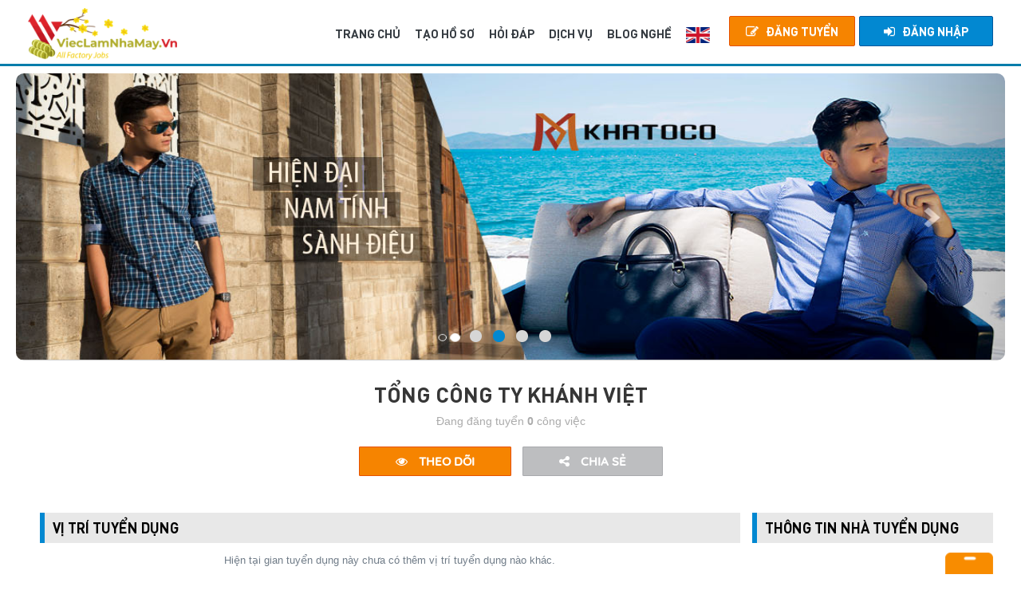

--- FILE ---
content_type: text/html; charset=UTF-8
request_url: https://vieclamnhamay.vn/gian-tuyen-dung/tong-cong-ty-khanh-viet-625
body_size: 10223
content:
<!DOCTYPE html>
<html lang="vi">
    <head>
        <meta charset="UTF-8">
        <meta http-equiv="Content-Type" content="text/html; charset=UTF-8">
        <meta http-equiv="X-UA-Compatible" content="IE=edge">
        <meta name="viewport" content="width=device-width, initial-scale=1.0, maximum-scale=1">
        <title>TỔNG CÔNG TY KHÁNH VIỆT tuyển dụng 625 - Vieclamnhamay.vn</title>
        <meta id="description" name="description" content="TỔNG CÔNG TY KHÁNH VIỆT tuyển dụng nhiều vị trí, việc làm tại TỔNG CÔNG TY KHÁNH VIỆT. Thông tin tuyển dụng TỔNG CÔNG TY KHÁNH VIỆT trên Vieclamnhamay.vn">
<meta id="organization-Email" name="organization-Email" content="info@vieclamnhamay.vn">
<meta id="copyright" name="copyright" content="Copyright 2010 - Vieclamnhamay.vn - info@vieclamnhamay.vn - 84-4-62750274">
<meta id="google-site-verification" name="google-site-verification" content="Ww5OvK9i-IN20sR4-Lklx3ztFAHPezL9YzgPZogABzQ">
<meta id="coverage" name="coverage" content="Worldwide">
<meta id="identifier" name="identifier" content="https://vieclamnhamay.vn/">
<meta id="robots" name="robots" content="index, follow">
<meta id="googlebot" name="googlebot" content="index, follow">
<meta id="fb:app_id" property="fb:app_id" content="379753625503662">
<meta id="og:url" property="og:url" content="https://vieclamnhamay.vn/gian-tuyen-dung/tong-cong-ty-khanh-viet-625">
<meta id="og:type" property="og:type" content="article">
<meta id="og:title" property="og:title" content="TỔNG CÔNG TY KHÁNH VIỆT tuyển dụng 625 - Vieclamnhamay.vn">
<meta id="og:description" property="og:meta_description" content="TỔNG CÔNG TY KHÁNH VIỆT tuyển dụng nhiều vị trí, việc làm tại TỔNG CÔNG TY KHÁNH VIỆT. Thông tin tuyển dụng TỔNG CÔNG TY KHÁNH VIỆT trên Vieclamnhamay.vn">
<meta id="og:image" property="og:image" content="https://vieclamnhamay.vn/uploads/images/2015/12-08/14495816441481446709833931logo-khatoco.png.png.png">
<link href="/public/stylesnews.css?v20250702" rel="stylesheet">        <meta name="csrf-param" content="_csrf">
    <meta name="csrf-token" content="NWhZZkRTUGVyPQgLIxdpMwMKbjN1IgdIUhkJVwsSEydtBi8MIAUnAQ==">

        <link rel="preload" href="/public/fonts/DIN-Medium/din-medium.woff2" as="font" type="font/woff2" crossorigin>
        <link rel="preload" href="/public/fonts/DIN-Regular/din-regular.woff2" as="font" type="font/woff2" crossorigin>
        <link rel="preload" href="/public/fonts/fontawesome-webfont.woff2?v=4.6.2" as="font" type="font/woff2" crossorigin>
        <link rel="preload" href="/public/fonts/DIN-Bold/din-bold.woff2" as="font" type="font/woff2" crossorigin>
        <link rel="preload" href="/public/fonts/glyphicons-halflings-regular.woff2" as="font" type="font/woff2" crossorigin>

        <link href="/public/styles.min.css?v=20250702" rel="stylesheet">
        <script type="text/javascript">
            var baseUrl = 'https://vieclamnhamay.vn/';
            var isMobile = 0;
            var user_id = 0;
        </script>
        <script type="text/javascript" src="/public/scripts.min.js?v=20250702"></script>

        <!-- Global site tag (gtag.js) - Google Analytics -->
        <script async src="https://www.googletagmanager.com/gtag/js?id=UA-69906826-1"></script>
        <script>
            window.dataLayer = window.dataLayer || [];
            function gtag(){dataLayer.push(arguments);}
            gtag('js', new Date());
            gtag('config', 'UA-69906826-1');
        </script>
        <noscript><img height="1" width="1" style="display:none" src="https://www.facebook.com/tr?id=723611554741262&ev=PageView&noscript=1"/></noscript>
        <!-- End Facebook Pixel Code -->

        <script async src="https://pagead2.googlesyndication.com/pagead/js/adsbygoogle.js?client=ca-pub-9446412466445577" crossorigin="anonymous"></script>        <!-- Google Tag Manager -->
<script>(function(w,d,s,l,i){w[l]=w[l]||[];w[l].push({'gtm.start':
            new Date().getTime(),event:'gtm.js'});var f=d.getElementsByTagName(s)[0],
        j=d.createElement(s),dl=l!='dataLayer'?'&l='+l:'';j.async=true;j.src=
        'https://www.googletagmanager.com/gtm.js?id='+i+dl;f.parentNode.insertBefore(j,f);
    })(window,document,'script','dataLayer','GTM-TGWNV6W7');</script>
<!-- End Google Tag Manager -->
        <style>
            .owl-carousel img:not(:first-child) {
                display: none;
            }

            .owl-carousel a:not(:first-child) {
                display: none;
            }

            @media (min-width: 0px) {
                .break-point{
                    height: 58px;
                }
            }

            @media (min-width: 576px) {
                .break-point{
                    height: 58px;
                }
            }

            @media (min-width: 992px) {
                .break-point{
                    height: 157px;
                }
            }

            @media (min-width: 1200px) {
                .break-point{
                    height: 82px;
                }
            }

            select.selectpicker{display:block!important}
        </style>

                    <link rel="canonical" href="https://vieclamnhamay.vn/gian-tuyen-dung/tong-cong-ty-khanh-viet-625">
        
        <script type="application/ld+json">
            {
                "@context": "https://schema.org",
                "@type": "Corporation",
                "name": "Vieclamnhamay.vn: Website việc làm nhà máy, khu công nghiệp",
                "alternateName": "Vieclamnhamay.vn",
                "url": "https://vieclamnhamay.vn/",
                "logo": "https://vieclamnhamay.vn/public/tcn/img/logo/vlnm_main.png",
                "contactPoint": {
                    "@type": "ContactPoint",
                    "telephone": "091 949 0330",
                    "contactType": "technical support",
                    "contactOption": "TollFree",
                    "areaServed": "VN",
                    "availableLanguage": "Vietnamese"
                },
                "sameAs": [
                    "https://www.youtube.com/@vieclamnhamay",
                    "https://www.pinterest.com/vieclamnhamayvn/",
                    "https://x.com/vieclamnhamayvn",
                    "https://www.reddit.com/user/vieclamnhamay/",
                    "https://www.behance.net/vieclamnhamay",
                    "https://www.deviantart.com/vieclamnhamay",
                    "https://www.band.us/band/99165595",
                    "https://www.instapaper.com/p/vieclamnhamay"
                    "https://www.facebook.com/vieclamcongnhanldpt"
                    "https://www.linkedin.com/company/vieclamnhamay-vn-viec-lam-nha-may"
                ]
            }
        </script>
        <script type="application/ld+json">
            {
                "@context": "https://schema.org",
                "@type": "ProfessionalService",
                "name": "Vieclamnhamay.vn: Website việc làm nhà máy, khu công nghiệp",
                "image": "https://vieclamnhamay.vn/public/tcn/img/logo/vlnm_main.png",
                "@id": "https://vieclamnhamay.vn/",
                "url": "https://vieclamnhamay.vn/",
                "telephone": "091 949 0330",
                "address": {
                    "@type": "PostalAddress",
                    "streetAddress": "97 Doãn Kế Thiện, phường Phú Diễn, thành phố Hà Nội.",
                    "addressLocality": "Hà Nội",
                    "postalCode": "100000",
                    "addressCountry": "VN"
                },
                "geo": {
                    "@type": "GeoCoordinates",
                    "latitude": 21.0412108,
                    "longitude": 105.7781452
                },
                "openingHoursSpecification": {
                    "@type": "OpeningHoursSpecification",
                    "dayOfWeek": [
                        "Monday",
                        "Tuesday",
                        "Wednesday",
                        "Thursday",
                        "Friday",
                        "Saturday",
                        "Sunday"
                    ],
                    "opens": "00:00",
                    "closes": "23:59"
                },
                "sameAs": [
                    "https://www.youtube.com/@vieclamnhamay",
                    "https://www.pinterest.com/vieclamnhamayvn/",
                    "https://x.com/vieclamnhamayvn",
                    "https://www.reddit.com/user/vieclamnhamay/",
                    "https://www.instapaper.com/p/vieclamnhamay",
                    "https://www.behance.net/vieclamnhamay",
                    "https://www.deviantart.com/vieclamnhamay",
                    "https://www.band.us/band/99165595"
                    "https://www.facebook.com/vieclamcongnhanldpt"
                    "https://www.linkedin.com/company/vieclamnhamay-vn-viec-lam-nha-may"
                ]
            }
        </script>
    </head>
    <body class="desktop">
        <script type="text/javascript">jQuery(document).pjax(".pagination-c a", "#pjax-employer-detail", {"push":false,"replace":false,"timeout":5000,"scrollTo":false});
jQuery(document).on('submit', "#pjax-employer-detail form[data-pjax]", function (event) {jQuery.pjax.submit(event, '#pjax-employer-detail', {"push":false,"replace":false,"timeout":5000,"scrollTo":false});});</script>        <div class="loading"></div>
        <div class="wrapper">
            <!-- Start Navigation -->
            <nav class="navbar navbar-default navbar-fixed navbar-transparent white bootsnav">
        <div class="container">
        <button type="button" class="navbar-toggle" data-toggle="collapse" data-target="#navbar-menu">
        <i class="fa fa-bars"></i>
        </button>
        <!-- Start Header Navigation -->
        <div class="navbar-header">
            <a class="navbar-brand" href="https://vieclamnhamay.vn/">
                <img src="/public/tcn/img/logo/vlnm_tet.png" class="logo logo-display" alt="logo vieclamnhamay" style="height: 65px; width: auto;">
            </a>
        </div>
        <!-- Collect the nav links, forms, and other content for toggling -->
        <div class="collapse navbar-collapse" id="navbar-menu">
            <ul class="nav navbar-nav navbar-right nav-right" data-in="fadeInDown" data-out="fadeOutUp">
                                    <li><a href="javascript:void(0)" rel="nofollow" data-toggle="modal" data-target="#loginModal" class="post-job"><i class="fa fa-edit" aria-hidden="true"></i>ĐĂNG TUYỂN</a></li>
                    <li><a href="javascript:void(0)" data-toggle="modal" data-target="#loginModal" rel="nofollow" class="signin"><i class="fa fa-sign-in" aria-hidden="true"></i>Đăng nhập</a></li>
                            </ul>

            <ul class="nav navbar-nav navbar-right main-menu" data-in="fadeInDown" data-out="fadeOutUp">
                <li class=""><a href="https://vieclamnhamay.vn">TRANG CHỦ</a></li>
                <li><a rel="nofollow" href="/tao-ho-so">TẠO HỒ SƠ</a></li>
                <li><a href="/hoi-dap">HỎI ĐÁP</a></li>
                <li><a rel="nofollow" href="/pricing">DỊCH VỤ</a></a></li>
                <li><a href="/tin-tuc">BLOG NGHỀ</a></li>

                                    <li class="htj-ngonngu"><a rel="nofollow" class="active" onclick="language.change('en-US')" href="javascript:void(0)"><img src="/assets_mobile/img/eng.jpg" alt="Language EN" width="30" height="20"></a></li>
                            </ul>
        </div>
        <!-- /.navbar-collapse -->
    </div>
</nav>

            <!-- End Navigation -->

            <div class="break-point"></div>

            
            <!-- START content section -->
            

    <div id="data-crop-info" class="d-none">
        <span class="standard-width">1500</span>
        <span class="standard-height">400</span>
    </div>
    <div id="data-object-info" class="d-none">
        <span class="object-id">625</span>
        <span class="object-type">1</span>
        <span class="user-id"></span>
    </div>
    <script type="text/javascript">
        var employer_id = 625;
    </script>
    <!-- START Banner Employer Slide-->
    <div class="container-lg container simple-banner employer-slide">
        <div class="slide-homepage owl-carousel owl-theme mt-10" style="display: block;">
                                <img class="owl-lazy-bak" src="/uploads/images/2015/11-05/1446710108552Screenshot_2.png.png" alt="TỔNG CÔNG TY KHÁNH VIỆT" style="width: 100%;" height="360"/>
                                    <img class="owl-lazy-bak" src="/uploads/images/2015/11-05/1446709801517Screenshot_1.png.png" alt="TỔNG CÔNG TY KHÁNH VIỆT" style="width: 100%;" height="360"/>
                                    <img class="owl-lazy-bak" src="" alt="TỔNG CÔNG TY KHÁNH VIỆT" style="width: 100%;" height="360"/>
                                    <img class="owl-lazy-bak" src="" alt="TỔNG CÔNG TY KHÁNH VIỆT" style="width: 100%;" height="360"/>
                        </div>
    </div>
    <div class="clearfix"></div>
    <!-- END Banner Employer Slide -->



    <!-- START View Job -->
    <section class="employer-detail">
        <div class="container">

            
            <div class="row">
                <div class="main-heading">
                    <h1 class=" text-center bold">TỔNG CÔNG TY KHÁNH VIỆT</h1>
                    <p class="text-center p1">Đang đăng tuyển <strong>0</strong> công việc</p>
                    <p class="text-center mt-20">
                                                    <a href="javascript:void(0)" class="btn btn-apply btn-follow-employer m-width-100 mr-10"><i class="fa fa-eye mr-10"></i> THEO DÕI</a>
                        
                        <a rel="nofollow" href="javascript:void(0)" class="btn btn-share m-width-100 m-mt-10" data-toggle="popover" title="Chia sẻ tin tuyển dụng này!"><i class="fa fa-share-alt mr-10"></i> CHIA SẺ</a>
                        <div class="btn-share-content text-center hide">
                            <div class="footer-social text-center mar-0">
                                
<li class="mb-0"><a rel="nofollow" target="_blank" href="javascript:void(0)" onclick="window.open('https://www.facebook.com/sharer/sharer.php?u=https://vieclamnhamay.vn/gian-tuyen-dung/tong-cong-ty-khanh-viet-625', '_blank', 'width=570, height=340');"><i class="fa fa-facebook"></i></a></li>
<li class="mb-0"><a rel="nofollow" target="_blank" href="javascript:void(0)" onclick="window.open('https://plus.google.com/share?url=https://vieclamnhamay.vn/gian-tuyen-dung/tong-cong-ty-khanh-viet-625', '_blank', 'width=570, height=340');"><i class="fa fa-google-plus"></i></a></li>
<li class="mb-0"><a rel="nofollow" target="_blank" href="javascript:void(0)" onclick="window.open('https://twitter.com/home?status=T%E1%BB%94NG+C%C3%94NG+TY+KH%C3%81NH+VI%E1%BB%86T+tuy%E1%BB%83n+d%E1%BB%A5ng+625+-+Vieclamnhamay.vn+https%3A%2F%2Fvieclamnhamay.vn%2Fgian-tuyen-dung%2Ftong-cong-ty-khanh-viet-625', '_blank', 'width=570, height=340');"><i class="fa fa-twitter"></i></a></li>                            </div>
                        </div>
                    </p>
                </div>
            </div>

            
            <div class="row mar-0 jobs">
                <div class="col-md-9 col-sm-12 col-sx-12">
                    
                    <h2 class="block-title">VỊ TRÍ TUYỂN DỤNG</h2>
                    <div id="pjax-employer-detail" data-pjax-container="" data-pjax-timeout="5000">                                            <p class="text-center p1">Hiện tại gian tuyển dụng này chưa có thêm vị trí tuyển dụng nào khác.</p>
                        <div class="border-top"></div>
                    
                    <div class="row mar-0">
                        <!-- <div class="col-md-4 row-per-page pd-0">
                            <form method="post" action="" class="d-none">
                                <input id="form-token" type="hidden" name="_csrf"
                                       value="NWhZZkRTUGVyPQgLIxdpMwMKbjN1IgdIUhkJVwsSEydtBi8MIAUnAQ=="/>
                                <p class="mr-10">Số tin hiển thị trên trang</p>
                                <p><select name="row_per_page" class="form-control" onchange="this.form.submit()">
                                        <option  value="5">5</option>
                                        <option selected value="10">10</option>
                                        <option  value="15">15</option>
                                    </select>
                                </p>
                            </form>
                        </div> -->
                        <div class="col-md-12 pd-0">
                            <div class="pagination-c">
                                <input type="hidden" value="1">
<ul class="pagination">
    <li class="prev disabled"><a rel="nofollow" href="/gian-tuyen-dung/tong-cong-ty-khanh-viet-625?page=1">«</a></li>
        <li class="next "><a rel="nofollow" href="/gian-tuyen-dung/tong-cong-ty-khanh-viet-625?page=1">»</a></li>
</ul>                            </div>
                        </div>
                    </div>
                    </div>                </div>
                <div class="col-md-3 col-sm-12 col-sx-12 pl-0 pr-0">
                    <h2 class="block-title">THÔNG TIN NHÀ TUYỂN DỤNG</h2>
                    <div class="employer-info">
                                                    <img class="vip-logo lazy-normal" src="/public/tcn/img/employer-type/0.png">
                                                <img class="img img-responsive logo-employer lazy-normal" src="/uploads/images/2015/12-08/14495816441481446709833931logo-khatoco.png.png.png">
                                                    <p>
                                <span>Ngày tạo gian</span>: 04/11/2015                            </p>
                                                <p><span>Quy mô: </span>
                            N/A                        </p>
                        <p class="text-left show-read-more description">GIỚI THIỆU TỔNG C&Ocirc;NG TY KH&Aacute;NH VIỆT
TỔNG C&Ocirc;NG TY KH&Aacute;NH VIỆT l&agrave; doanh nghiệp nh&agrave; nước thuộc tỉnh Kh&aacute;nh H&ograve;a, hoạt động theo m&ocirc; h&igrave;nh C&ocirc;ng ty mẹ &ndash; c&ocirc;ng ty con; c&oacute; t&ecirc;n giao dịch quốc tế l&agrave; Khanh Viet Corporation, t&ecirc;n viết tắt: KHATOCO. Trụ sở ch&iacute;nh tại 84 H&ugrave;ng Vương, th&agrave;nh phố Nha Trang, tỉnh Kh&aacute;nh H&ograve;a. 26 năm tr&ocirc;i qua kể từ khi đơn vị tiền th&acirc;n ra đời v&agrave;o ng&agrave;y 4/10/1983 với t&ecirc;n gọi: C&ocirc;ng ty chuy&ecirc;n doanh Thuốc l&aacute; Ph&uacute; Kh&aacute;nh, từ số vốn ban đầu 6 triệu đồng v&agrave; chỉ sản xuất độc nhất một mặt h&agrave;ng thuốc l&aacute; bằng phương ph&aacute;p ho&agrave;n to&agrave;n thủ c&ocirc;ng, đến nay KHATOCO đ&atilde; trở th&agrave;nh một doanh nghiệp địa phương c&oacute; quy m&ocirc; lớn nhất miền Trung, đang tr&ecirc;n đ&agrave; ph&aacute;t triển mạnh mẽ theo hướng tập đo&agrave;n kinh tế đa ng&agrave;nh.
Ng&agrave;nh c&ocirc;ng nghiệp thuốc l&aacute; được khời sự từ nhiệm vụ Nh&agrave; Nước giao khi th&agrave;nh lập doanh nghiệp lu&ocirc;n l&agrave; một bảo đảm vững chắc để KHATOCO vươn tới những tầm xa trong từng giai đoạn vận động đi l&ecirc;n. Trong đ&oacute;, hợp t&aacute;c với h&atilde;ng Rothmans Of Pall Mall Pte Ltd (Singopore) sản xuất c&aacute;c sản phẩm chất lượng cao mang nh&atilde;n hiệu quốc tế đ&atilde; tạo n&ecirc;n bước nhảy c&oacute; t&iacute;nh đột ph&aacute; đầu ti&ecirc;n để KHATOCO c&oacute; điều kiện thuận lợi về vốn, kỹ thuật, tiếp tục đầu tư trang thiết bị, c&ocirc;ng nghệ ti&ecirc;n tiến, x&acirc;y dựng ho&agrave;n chỉnh c&aacute;c cơ sở sở xuất của m&igrave;nh. Đến nay, với năng lực sản xuất h&agrave;ng năm 550 triệu bao thuốc l&aacute; c&aacute;c loại c&oacute; chất lượng ổn định, ph&ugrave; hợp thị hiếu ti&ecirc;u d&ugrave;ng, KHATOCO l&agrave; một trong những đơn vị h&agrave;ng đầu của ng&agrave;nh thuốc l&aacute; Việt Nam.
</p>
                    </div>

                    <h2 class="block-title">THÔNG TIN LIÊN HỆ</h2>
                    <div>
                        <address class="employer-info mb-15">
                            <p><span>Tên đầy đủ</span>: TỔNG CÔNG TY KHÁNH VIỆT</p>
                            <p><span>Địa chỉ</span>: 84 Hùng Vương - Nha Trang - Khánh Hòa</p>
                            <p><span>Số điện thoại</span>: 0258.3624.166 line 128</p>
                                                            <p><span>Website</span>: http://www.khatoco.com/</p>
                                                                                    <p>
                                <span>Lượt xem</span>: 14,729                            </p>

                                                    </address>
                    </div>

                    
                    <div class="mt-50">
                            <div class="job-overview-item">
        <h2>Mã QR giới thiệu</h2>
    </div>
    <div class="qr-code-image">
        <img src="https://quickchart.io/chart?chs=300x300&cht=qr&chld=L|2&chl=https://vieclamnhamay.vn/gian-tuyen-dung/tong-cong-ty-khanh-viet-625" alt="" src="https://quickchart.io/chart?chs=300x300&cht=qr&chld=L|2&chl=https://vieclamnhamay.vn/gian-tuyen-dung/tong-cong-ty-khanh-viet-625" class="qr-image border" width="150" height="150">
    </div>
                    </div>
                </div>
            </div>

        </div>
    </section>
    <!-- END View Job -->

    <!-- START Comment -->
    <section class="tab-comment pd-0">
        <div class="container">
            <div class="row">
                <div class="main-heading mb-10">
                    <h4 class="text-center bold">BÌNH LUẬN - PHẢN HỒI</h4>
                    <p class="text-center p1">Nội dung nhập vào không được vượt quá 5000 kí tự.</p>
                </div>
            </div>
            <div class="row">
                <form id="commentForm" action="/comment/insert" method="post">
    <input type="hidden" name="_csrf" value="NWhZZkRTUGVyPQgLIxdpMwMKbjN1IgdIUhkJVwsSEydtBi8MIAUnAQ==">
    <input type="hidden" name="vote" id="comment_vote">
    <input type="hidden" name="object" value="2">
    <input type="hidden" name="ref" value="625">

    <div class="col-md-9 col-sm-8">
        <strong class="label-filter">NỘI DUNG</strong>
        <textarea name="content" id="comment_content" class="form-control" rows="6"></textarea>
    </div>

        <div class="col-md-3 col-sm-4 mb-15">
        <strong class="label-filter mt-5">ĐÁNH GIÁ</strong>
        <br>
        <div class="vote_star edit">
            <input type="hidden" name="vote_enable" value="1">
            <span data-vote-star="1" class="fa fa-star" aria-hidden="true" data-toggle="tooltip" data-placement="bottom" title="Quá kém"></span>
            <span data-vote-star="2" class="fa fa-star" aria-hidden="true" data-toggle="tooltip" data-placement="bottom" title="Kém"></span>
            <span data-vote-star="3" class="fa fa-star" aria-hidden="true" data-toggle="tooltip" data-placement="bottom" title="Trung bình"></span>
            <span data-vote-star="4" class="fa fa-star" aria-hidden="true" data-toggle="tooltip" data-placement="bottom" title="Tạm được"></span>
            <span data-vote-star="5" class="fa fa-star" aria-hidden="true" data-toggle="tooltip" data-placement="bottom" title="Tốt"></span>
        </div>
    </div>
    
    <div class="col-md-12 col-sm-12 mb-15">
        <button class="btn btn-small-1 w-auto" type="submit"><i class="fa fa-commenting-o mr-5"></i>Gửi bình luận</button>
        <img class="loading vote" src="/public/tcn/img/loading.gif" alt="" width="40" height="35" />
    </div>

</form>

            </div>
        </div>
    </section>
    <!-- END Comment -->

    <div class="clearfix row-line2"></div>

    <section class="block-gray comment-list" data-object="2" data-ref="625"
             data-owner-employer="664" can-edit="0">
    </section>

    <!-- START Block Footer Hotline -->
    <div class="clearfix"></div>
<section class="statistics block-hotline">
    <div class="container">
        <div class="row">
            <div class="col-sm-6 col-xs-12">
                <div class="pull-left">
                    <i class="fa fa-question-circle"></i>
                </div>
                <div class="pull-left num">
                    <p class="num-digit numscroller">TƯ VẤN VÀ HỖ TRỢ ỨNG VIÊN</p>
                    <p class="num-text num-text num-digit numscroller scrollzip roller-title-number-1 isShown">
                        <a href="https://www.facebook.com/vieclamcongnhanldpt" target="_blank" style="font-size: 22px">Fanpage</a>
                        |
                        <a href="tel:+0916680330" style="font-size: 22px">091 668 0330</a>
                        <span class="block mt-10">VIỆC LÀM NHÀ MÁY, KHU CÔNG NGHIỆP</span>
                    </p>
                </div>
            </div>
            <div class="col-sm-6 col-xs-12">
                <div class="pull-left">
                    <i class="fa fa-mobile-phone"></i>
                </div>
                <div class="pull-left num">
                    <p class="num-digit numscroller">TƯ VẤN NHÀ TUYỂN DỤNG <span class="block">Mail: info@vieclamnhamay.vn</span></p>
                    <p class="num-text"><a href="tel:+091 949 0330">091 949 0330</a></p>
                </div>
            </div>
        </div>
    </div>
</section>    <!-- END Block Footer Hotline -->

            <!-- END content section -->

            <div class="clearfix"></div>

            <!-- Footer Section Start -->
            <footer class="footer">
    <div class="row no-padding">
        <div class="container">
            <div class="col-md-4 col-sm-12">
                <div class="footer-widget">
                    <h4 class="widgettitle widget-title">Sản phẩm và dịch vụ</h4>
                    <div class="textwidget">
                                                    <p class="text-muted"><a rel="nofollow" href="https://vieclamnhamay.vn/pricing" class="text-muted">Dịch vụ Vieclamnhamay</a></p>
                                                    <p class="text-muted"><a rel="nofollow" href="https://vieclamnhamay.vn/tin-tuc/all-in-one-giai-phap-tuyen-dung-danh-cho-nha-may-cong-ty-sap-khai-truong" class="text-muted">Dịch vụ Nhà máy khai trương</a></p>
                                                </br>

                        <p>Tel: <a class="a-phone-number font-bold" href="tel:+091 949 0330">091 949 0330</a> (Dành cho nhà tuyển dụng)</p>
                        <p>Email: <a href="mailto:info@vieclamnhamay.vn">info@vieclamnhamay.vn</a></p>

                        <p>Tel: <a class="a-phone-number font-bold" href="tel:+0916680330">091.668.0330</a> (Tư vấn & hỗ trợ Ứng viên)</p>
                        <p>Email: <a href="mailto:ungvien@vieclamnhamay.vn">ungvien@vieclamnhamay.vn</a></p>

                        
                    </div>
                </div>
            </div>
            <div class="col-md-4 col-sm-12">
                <div class="footer-widget">
                    <h4 class="widgettitle widget-title">Về chúng tôi</h4>
                    <div class="textwidget">
                        <div class="textwidget">
                            <p><a rel="nofollow"
                                href="/tin-tuc/gioi-thieu-ve-tuyencongnhanvn" title="Giới thiệu Vieclamnhamay.vn">Giới thiệu Vieclamnhamay.vn</a>
                            </p>
                            <p><a rel="nofollow"
                                href="/chuyen-muc/5-tin-tuc-tuyen-cong-nhan" title="Thông báo mới">Thông báo mới</a>
                            </p>
                            <p><a rel="nofollow"
                                href="/tin-tuc/chinh-sach-bao-mat-cua-vieclamnhamayvn" title="Quy định sử dụng">Quy định sử dụng</a>
                            </p>
                            <p><a
                                <a href="/hoi-dap" title="Hỏi đáp">Hỏi đáp</a>
                            </p>
                            <p><a rel="nofollow" href="/tin-tuc/quy-che-tuyencongnhanvn" title="Quy chế">Quy chế</a>
                            </p>
                            <p>
                                <a href="/sitemap.html" title="Sitemap">Sitemap</a>
                            </p>
                            <p><a rel="nofollow"
                                href="https://vieclamnhamay.vn/tin-tuc/%E5%B7%A5-%E5%A0%B4-%E5%B7%A5-%E6%A5%AD-%E5%9B%A3-%E5%9C%B0-%E3%81%AE-%E3%81%9F-%E3%82%81-%E3%81%AE-%E6%B1%82-%E4%BA%BA-%E5%95%8F-%E9%A1%8C-%E8%A7%A3-%E6%B1%BA-%E3%81%AB-%E5%90%91-%E3%81%91-%E3%81%A6-%E6%96%B0-%E6%8F%90-%E6%A1%88" title="私たちについて">私たちについて</a>
                            </p>
                            <p><a rel="nofollow"
                                href="https://vieclamnhamay.vn/tin-tuc/%EA%B8%B0-%EC%97%85-%EA%B3%B5-%EB%8B%A8-%EC%9D%84-%EC%9C%84-%ED%95%9C-%EC%83%88-%EB%A1%9C-%EC%9A%B4-%EA%B3%A0-%EC%9A%A9-%EC%86%94-%EB%A3%A8-%EC%85%98" title="기업, 공단을 위한 새로운 고용 솔루션">기업, 공단을 위한 새로운 고용 솔루션</a>
                            </p>
                        </div>
                    </div>
                </div>
            </div>
            <div class="col-md-4 col-sm-12">
                <div class="footer-widget">
                    <h4 class="widgettitle widget-title">Mạng xã hội</h4>

                    <p>Ứng dụng di động</p>
                    <p>
                        <a href="https://play.google.com/store/apps/details?id=com.tuyencongnhan.vn" target="_blank"><img src="/public/tcn/img/store_icon.png" class="img-responsive logo-app lazy-normal" alt="Vieclamnhamay Play Store" width="100" height="36"></a>
                        <a href="https://itunes.apple.com/vn/app/tuyencongnhan-vn/id1451068817?ls=1&mt=8" target="_blank"><img src="/public/tcn/img/google_store_icon.png" class="img-responsive logo-app lazy-normal" alt="Vieclamnhamay App Store" width="100" height="36"></a>
                    </p>
                    <div class="clearfix"></div>

                                        <div class="textwidget mt-20">
                        <ul class="footer-social">
                            
<li class="mb-0"><a rel="nofollow" target="_blank" href="javascript:void(0)" onclick="window.open('https://www.facebook.com/sharer/sharer.php?u=https://vieclamnhamay.vn/gian-tuyen-dung/tong-cong-ty-khanh-viet-625', '_blank', 'width=570, height=340');"><i class="fa fa-facebook"></i></a></li>
<li class="mb-0"><a rel="nofollow" target="_blank" href="javascript:void(0)" onclick="window.open('https://plus.google.com/share?url=https://vieclamnhamay.vn/gian-tuyen-dung/tong-cong-ty-khanh-viet-625', '_blank', 'width=570, height=340');"><i class="fa fa-google-plus"></i></a></li>
<li class="mb-0"><a rel="nofollow" target="_blank" href="javascript:void(0)" onclick="window.open('https://twitter.com/home?status=T%E1%BB%94NG+C%C3%94NG+TY+KH%C3%81NH+VI%E1%BB%86T+tuy%E1%BB%83n+d%E1%BB%A5ng+625+-+Vieclamnhamay.vn+https%3A%2F%2Fvieclamnhamay.vn%2Fgian-tuyen-dung%2Ftong-cong-ty-khanh-viet-625', '_blank', 'width=570, height=340');"><i class="fa fa-twitter"></i></a></li>                        </ul>
                    </div>

                    <p class="mt-2">97, Doãn Kế Thiện, Phường Mai Dịch, Quận Cầu Giấy, Hà Nội</p>

                    <br>

                    <p class="pt-5 text-center textwidget">
                        <a href="https://vieclamnhamay.vn/privacy-policy">
                            <b>Privacy Policy</b>
                        </a>
                        |
                        <a href="https://vieclamnhamay.vn/terms-of-service">
                            <b>Terms of Service</b>
                        </a>
                    </p>
                </div>
            </div>
        </div>
    </div>
    <div class="row copyright">
        <div class="container">
            <div class="row">
                <div class="col-sm-7 col-xs-12 text-gov">
                    <p>Đăng ký sàn TMĐT số 2016-0016/ĐK/TMĐT của Bộ Công thương</p>
                    </br>
                    <p>Giấy phép thiết lập MXH trên mạng số 394/GP-BTTTT của Bộ Thông tin Truyền thông</p>
                    </br>
                    Vieclamnhamay.vn                </div>
                <div class="col-sm-5 col-xs-12 logo-gov">
                    <a rel="nofollow" target="_blank" href="http://online.gov.vn/HomePage/WebsiteDisplay.aspx?DocId=20297">
                        <img alt="Online GOV" title="Online GOV" class="lazy-normal" src="/public/tcn/img/logo_gov-min.png" width="100" height="37"/>
                    </a>
                    <a rel="nofollow" target="_blank" href="http://www.dmca.com/Protection/Status.aspx?ID=6ab74704-0570-495b-8007-04682b587e89" title="DMCA.com Protection Status" class="dmca-badge">
                        <img class="lazy-normal" src="http://images.dmca.com/Badges/dmca_protected_sml_120m.png?ID=6ab74704-0570-495b-8007-04682b587e89" alt="DMCA.com Protection Status" width="100" height="20">
                    </a>
                </div>
            </div>
        </div>
    </div>
</footer>
<div class="clearfix"></div>            <!-- Footer Section End -->

            <!-- START SignIn & SignUp Window Code -->
                            <div class="modal fade" id="loginModal" tabindex="-1" role="dialog" >
    <div class="modal-dialog">
        <div class="modal-content">
            <div class="modal-body">
                <div class="tab" role="tabpanel">
                    <!-- Nav tabs -->
                    <ul class="nav nav-tabs" role="tablist">
                        <li role="presentation" class="active"><a href="#login" role="tab" data-toggle="tab">Đăng nhập</a></li>
                        <li role="presentation" class="register"><a href="#register" role="tab" data-toggle="tab">Đăng ký</a></li>
                    </ul>
                    <!-- Tab panes -->
                    <div class="tab-content login-panel">
                        <div role="tabpanel" class="tab-pane fade in active" id="login">
                            <img src="/public/tcn/img/logo/vlnm_tet.png" class="img-responsive" alt="" />
                            <div class="subscribe wow fadeInUp">
                                <form class="form-inline" method="post" action="/dang-nhap">
                                    <input type="hidden" name="_csrf" value="NWhZZkRTUGVyPQgLIxdpMwMKbjN1IgdIUhkJVwsSEydtBi8MIAUnAQ=="/>
                                    <div class="col-sm-12">
                                        <div class="form-group">
                                            <input type="email" name="LoginForm[username]" class="form-control" placeholder="Email" required="">
                                            <input type="password" name="LoginForm[password]" class="form-control" id="pwd" placeholder="Mật khẩu" required="">
                                            <i class="fa fa-eye toggle-password" id="togglePassword"></i>
                                            <div class="remember-pwd">
                                                <label>
                                                    <input class="mr-5" name="LoginForm[rememberMe]" type="checkbox" value="1">
                                                    <span>Nhớ đăng nhập</span>
                                                </label>
                                                <span><a class="font-bold pull-right" href="/mat-khau">Quên mật khẩu</a></span>
                                            </div>
                                            <div class="center">
                                                <button type="submit" id="login-btn" class="submit-btn ladda-button">Đăng nhập</button>
                                            </div>
                                        </div>
                                    </div>
                                </form>

                                <ul class="social-login">
                                    <li class="facebook-login"><a href="/user/auth/login?authclient=facebook"><i class="fa fa-facebook"></i>Facebook</a></li>
                                    <li class="google-plus-login"><a href="/user/auth/login?authclient=google"><i class="fa fa-google-plus"></i>Google</a></li>
                                    <li class="zalo-login"><a href="/user/login-zalo"><img src="/public/img/zalo.png">Zalo</a></li>
                                </ul>

                            </div>
                        </div>
                        <div role="tabpanel" class="tab-pane fade" id="register">
                            <img src="/public/tcn/img/logo/vlnm_tet.png" class="img-responsive" alt="" />
                            <div class="row text-center">
                                <div class="col-md-12 col-sm-12">
                                    <div class="lds-ellipsis"><div></div><div></div><div></div><div></div></div>
                                </div>
                            </div>
                        </div>
                    </div>
                </div>
            </div>
        </div>
    </div>
</div>                        <!-- END SignIn & SignUp Window Code -->

            <!-- START Alert Modal -->
            <div id="alertModal" class="modal fade" role="dialog">
                <div class="modal-dialog">
                    <div class="modal-content">
                        <div class="modal-header">
                            <button type="button" class="close" data-dismiss="modal">&times;</button>
                            <p class="modal-title" id="alertModalHeader"></p>
                        </div>
                        <div class="modal-body">
                            <div class="alert mar-20">
                                <span id="alertModalMessage"></span>
                            </div>
                        </div>
                    </div>
                </div>
            </div>
            <!-- END Alert Modal -->

            <button id="scrolltop" title="Trở lại đầu trang"><i class="fa fa-arrow-up"></i></button>

            <!-- START Popup left fixed -->
                        <!-- END Popup left fixed -->

            <!-- START Subscribe -->
            
            <!-- End Subscribe -->
                                                    
 <!-- Begin INDEED conversion code -->
<script type="text/javascript">
    var indeed_conversion_id = '4239477117304996';
    var indeed_conversion_label = '';
</script>
<script type="text/javascript" src="//conv.indeed.com/applyconversion.js">
</script>
<noscript>
    <img height=1 width=1 border=0 src="//conv.indeed.com/pagead/conv/4239477117304996/?script=0">
</noscript>
<!-- End INDEED conversion code -->

            <script type="text/javascript" src="/assets2018/js/firebase_fcm.js?v=20250702"></script>
            <!-- Google Snippets -->
            <script type="application/ld+json">
{"@context":"http:\/\/schema.org","@type":"WebSite","url":"https:\/\/vieclamnhamay.vn","potentialAction":{"@type":"SearchAction","target":"https:\/\/vieclamnhamay.vn\/tim-viec?keyword={search_term_string}","query-input":"required name=search_term_string"}}</script>            <script type="application/ld+json">
{"@context":"http:\/\/schema.org","@type":"Organization","url":"https:\/\/vieclamnhamay.vn","contactPoint":[{"@type":"ContactPoint","telephone":"+84 1900 636 108","contactType":"customer service"},{"@type":"ContactPoint","telephone":"+8491 949 0330","contactType":"customer service"}]}</script>            <script type="application/ld+json">
{"@context":"http:\/\/schema.org","@type":"Organization","url":"https:\/\/vieclamnhamay.vn","logo":"https:\/\/vieclamnhamay.vn\/public\/tcn\/img\/logo\/vlnm_main.png"}</script><!--            --><!--            --><!--            -->        </div>
        <script type="text/javascript">    $('.vote_star.edit span').on('click mouseenter', function () {
        var vote = $(this).attr('data-vote-star');
        for (var i = 1; i <= 5; i++) {
            if (i <= vote) {
                $('.vote_star.edit [data-vote-star="' + i + '"]').removeClass('fa-star-o');
                $('.vote_star.edit [data-vote-star="' + i + '"]').addClass('fa-star');
            }
            else {
                $('.vote_star.edit [data-vote-star="' + i + '"]').removeClass('fa-star');
                $('.vote_star.edit [data-vote-star="' + i + '"]').addClass('fa-star-o');
            }
        }
        $('#comment_vote').val(vote);
    });
    $('[data-toggle="tooltip"]').tooltip();</script>    </body>
</html>


--- FILE ---
content_type: text/html; charset=utf-8
request_url: https://www.google.com/recaptcha/api2/aframe
body_size: 183
content:
<!DOCTYPE HTML><html><head><meta http-equiv="content-type" content="text/html; charset=UTF-8"></head><body><script nonce="6_BEDGUmbBe8VfKN7nE58A">/** Anti-fraud and anti-abuse applications only. See google.com/recaptcha */ try{var clients={'sodar':'https://pagead2.googlesyndication.com/pagead/sodar?'};window.addEventListener("message",function(a){try{if(a.source===window.parent){var b=JSON.parse(a.data);var c=clients[b['id']];if(c){var d=document.createElement('img');d.src=c+b['params']+'&rc='+(localStorage.getItem("rc::a")?sessionStorage.getItem("rc::b"):"");window.document.body.appendChild(d);sessionStorage.setItem("rc::e",parseInt(sessionStorage.getItem("rc::e")||0)+1);localStorage.setItem("rc::h",'1769868446788');}}}catch(b){}});window.parent.postMessage("_grecaptcha_ready", "*");}catch(b){}</script></body></html>